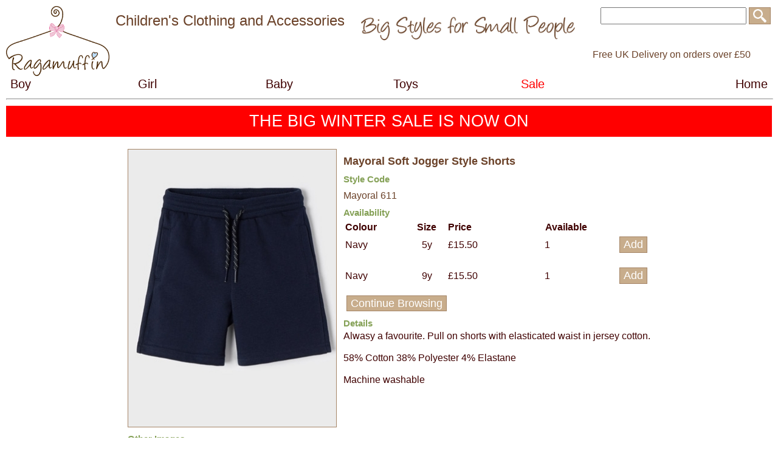

--- FILE ---
content_type: text/html; charset=UTF-8
request_url: https://ragamuffin-uk.com/stock_details.php?id=7563&image=1
body_size: 3437
content:
<!-- Load the Cloud Zoom CSS file -->
<link href="css/cloud-zoom.css" rel="stylesheet" type="text/css" />

<!-- You can load the jQuery library from the Google Content Network. Probably better than from your own server. -->
<!--
<script type="text/javascript" src="http://ajax.googleapis.com/ajax/libs/jquery/1.4.2/jquery.min.js"></script>
-->
<script type="text/javascript" src="https://code.jquery.com/jquery-1.4.2.min.js"></script>

<!-- Load the Cloud Zoom JavaScript file -->
<script type="text/JavaScript" src="js/cloud-zoom.1.0.2.min.js"></script>

<!DOCTYPE html PUBLIC "-//W3C//DTD XHTML 1.0 Transitional//EN" "http://www.w3.org/TR/xhtml1/DTD/xhtml1-transitional.dtd"><html xmlns="http://www.w3.org/1999/xhtml"><head><meta http-equiv="Content-Type" content="text/html; charset=utf-8" /><meta http-equiv="X-UA-Compatible" content="IE=8"><meta name="description" content="Ragamuffin is a beautiful Children\'s boutique filled with unique clothing for children from birth to 12 years. We also have a wonderful range of accessories, shoes and wooden and soft toys.  Whether you are looking for a stylish something special, practical daywear or just a little gift, Ragamuffin is sure to have something to suit your needs." /><meta name="viewport" content="width=device-width, initial-scale=1.0"><title>Ragamuffin Children's Boutique - Mayoral Soft Jogger Style Shorts</title><link href="php/ragamuffin.css?modified=1614532886" rel="stylesheet" type="text/css" /><link rel="apple-touch-icon" type="image/png" href="icon_152.png" sizes="152x152" /><link rel="apple-touch-icon" type="image/png" href="icon_144.png" sizes="144x144" /><link rel="apple-touch-icon" type="image/png" href="icon_120.png" sizes="120x120" /><link rel="apple-touch-icon" type="image/png" href="icon_114.png" sizes="114x114" /><link rel="apple-touch-icon" type="image/png" href="icon_76.png" sizes="76x76" /><link rel="apple-touch-icon" type="image/png" href="icon_72.png" sizes="72x72" /><link rel="apple-touch-icon" type="image/png" href="icon_60.png" sizes="60x60" /><link rel="icon" type="image/png" href="icon_196.png" sizes="196x196" /><link rel="icon" type="image/png" href="icon_160.png" sizes="160x160" /><link rel="icon" type="image/png" href="icon_96.png" sizes="96x96" /><link rel="icon" type="image/png" href="icon_32.png" sizes="32x32" /><link rel="icon" type="image/png" href="icon_16.png" sizes="16x16" /><link rel="shortcut icon" type="image/x-icon" href="icon.ico" /></head><style type="text/css" media="print">.donotprint {	visibility: hidden;	display: none;}</style><body><div style="margin: 10px;"><div id="container">	<div style="text-align: center;">		<div id="header" style="background-color: transparent; width:100%;">			<div style="margin-left:auto; margin-right:auto;">				<div id="ragamuffin_logo" style="float:left;">					<a href="index.html"><img style="width:100%;max-width:170px; background-color: transparent;" src="images/ragamuffin_logo.png" alt="Ragamuffin Children's Clothing Logo" /></a>				</div>				<div style="float:right">				</div>				<div style="float:left;">					<h1 style="margin:10px; max-width:450px; text-align:left; font-family:Verdana, Tahoma, Geneva, sans-serif; font-size:24px;font-weight:normal;">Children's Clothing and Accessories</h1>				</div>				<div style="float:left;">					<img style="width:100%;min-width:295px; max-width:400px;" src = "images/big_styles_for_small_people.png" alt="Big Styles for Small People" align="left" /></br>				</div>				<div style="float:right"><form method="get" action="stockquery.php" class="donotprint"><input name="keywords" style="float:left;width:240px;font-size:19px;color:#6B4229;margin:2px" value="" /><input type="image" class="button" src = "images\search-white.png" style="float:left;height:22px;" alt="Submit"/></form>				</div>				<div style="float:right;width:295px;margin:0px;">					<div style="text-align:left;font-size:12pt">						Free UK Delivery on orders over £50</br>					</div>					<div style="text-align:left;">					</div>				</div>			</div><div id="menu" class="donotprint" style="display:block;">
	<div style="float: left; left:0px; width:100%; position: relative;">
		<div style="width:100%; text-align:center;">
			<div style="text-align:left;">
				<div style="float:left;min-width:60px;width:16.666666666667%; text-align:left;">
					<form class="menu" action="stockquery.php"><input type="hidden" name="gender[]" value="Boy"/><input type="submit" class="menu" value="Boy" /></form>
				</div>
				<div style="float:left;min-width:60px;width:16.666666666667%; text-align:left;">
					<form class="menu" action="stockquery.php"><input type="hidden" name="gender[]" value="Girl"/><input type="submit" class="menu" value="Girl" /></form>
				</div>
				<div style="float:left;min-width:60px;width:16.666666666667%; text-align:left;">
					<form class="menu" action="stockquery.php"><input type="hidden" name="size[]" value="0-6m"/><input type="hidden" name="size[]" value="6-12m"/><input type="hidden" name="size[]" value="6-9m"/><input type="hidden" name="size[]" value="1-2y"/><input type="submit" class="menu" value="Baby" /></form>
				</div>
				<div style="float:left;min-width:60px;width:16.666666666667%; text-align:left;">
					<form class="menu" action="stockquery.php"><input type="hidden" name="category[]" value="Toys"/><input type="submit" class="menu" value="Toys" /></form>
				</div>
				<div style="float:left;min-width:60px;width:16.666666666667%; text-align:left;">
					<form class="menu" action="stockquery.php"><input type="hidden" name="discounted" value="1"/><input type="submit" class="menu" style="color:#FF0000" value="Sale"/></form>
				</div>
				<div style="float:left;min-width:60px;width:16.666666666667%; text-align:right; ">
					<form class="menu" action="home.php"><input type="submit" class="menu" name="Submit" value="Home"/></form>
				</div>
			</div>
		</div>
	</div>
</div>

<div id="full_menu" class="donotprint" style="display:none;">
	<div style="float: left; left:0px; width:100%; position: relative;">
		<div style="width:100%; text-align:center;">
			<div style="text-align:left;">
				<div style="float:left;width:16.666666666667%; text-align:left;">
					<form class="menu" action="stockquery.php"><input type="hidden" name="gender[]" value="Boy"/><input type="submit" class="menu" value="Boy" /></form>
				</div>
				<div style="float:left;width:16.666666666667%; text-align:left;">
					<form class="menu" action="stockquery.php"><input type="hidden" name="gender[]" value="Girl"/><input type="submit" class="menu" value="Girl" /></form>
				</div>
				<div style="float:left;width:16.666666666667%; text-align:left;">
					<form class="menu" action="stockquery.php"><input type="hidden" name="size[]" value="0-6m"/><input type="hidden" name="size[]" value="6-12m"/><input type="hidden" name="size[]" value="6-9m"/><input type="hidden" name="size[]" value="1-2y"/><input type="submit" class="menu" value="Baby" /></form>
				</div>
				<div style="float:left;width:16.666666666667%; text-align:left;">
					<form class="menu" action="stockquery.php"><input type="hidden" name="category[]" value="Toys"/><input type="submit" class="menu" value="Toys" /></form>
				</div>
				<div style="float:left;width:16.666666666667%; text-align:left;">
					<form class="menu" action="stockquery.php"><input type="hidden" name="discounted" value="1"/><input type="submit" class="menu" style="color:#FF0000" value="Sale"/></form>
				</div>
				<div style="float:left;width:16.666666666667%; text-align:right; ">
					<form class="menu" action="home.php"><input type="submit" class="menu" name="Submit" value="Home"/></form>
				</div>
			</div>
		</div>
	</div>
</div>

<script>
</script>
<div id="mobile_top_menu" class="donotprint" style="display:none;">
	<div style="float: left; left:0px; width:100%; position:relative;">
		<div style="width:100%; text-align:center;">
			<div style="text-align:left;">
				<div style="float:left;width:50%; text-align:left;">
					<form class="menu" action="stockquery.php"><input type="button" class="menu" name="Submit" value="Shop" onclick="document.getElementById('mobile_shop_menu').style.display='block';"/></form>
				</div>
<!--
				<div style="float:left;width:50%; text-align:center;">
					<form class="menu" action="about_us.html"><input type="submit" class="menu" value="About Us"/></form>
				</div>
				<div style="float:left;width:50%; text-align:center;">
					<form class="menu" action="brands.php"><input type="submit" class="menu" value="Brands" /></form>
				</div>
-->
				<div style="float:left;width:50%; text-align:right; ">
					<form class="menu" action="home.php"><input type="submit" class="menu" name="Submit" value="Home"/></form>
				</div>
			</div>
		</div>
	</div>
</div>

<div id="mobile_shop_menu" class="donotprint" style="display:none;">
	<div style="float: left; left:0px; width:100%; position: relative;">
		<div style="width:100%; text-align:center;">
			<div style="text-align:left;">
				<div style="float:left;width:20%; text-align:left;">
					<form class="menu" action="stockquery.php"><input type="hidden" name="gender[]" value="Boy"/><input type="submit" class="menu" value="Boy" /></form>
				</div>
				<div style="float:left;width:20%; text-align:left;">
					<form class="menu" action="stockquery.php"><input type="hidden" name="gender[]" value="Girl"/><input type="submit" class="menu" value="Girl" /></form>
				</div>
				<div style="float:left;width:20%; text-align:center;">
					<form class="menu" action="stockquery.php"><input type="hidden" name="size[]" value="0-6m"/><input type="hidden" name="size[]" value="6-12m"/><input type="submit" class="menu" value="Baby" /></form>
				</div>
				<div style="float:left;width:20%; text-align:right;">
					<form class="menu" action="stockquery.php"><input type="hidden" name="category[]" value="Toys"/><input type="submit" class="menu" value="Toys" /></form>
				</div>
				<div style="float:left;width:20%; text-align:right;">
					<form class="menu" action="stockquery.php"><input type="hidden" name="discounted" value="1"/><input type="submit" class="menu" style="color:#FF0000" value="Sale"/></form>
				</div>
			</div>
		</div>
	</div>
</div>

			<div style="float:left;width:100%;"><hr style="width:100%;"/></div><div id='news'><p><center>THE BIG WINTER SALE IS NOW ON</center></p></div>		</div>		<div id="left" style="min-height:800px;"><div style="width:100%; text-align:center;">
	<div style="width:100%; display: inline-block; background-color: #FFFFFF; text-align:left;">
		<div style="float:left; padding-right:0px;width:100%;">
		<div id="div1" style="background-color:#FFFFFF;color:#C0C0C0;width:100%;text-align:center;font-size:20pt;padding-top:10px;padding-bottom:10px;margin-left:auto; margin-right: auto;"></div>		</div>
	</div>
</div>
<div style="width:100%; text-align:center;">

<div style="max-width:1015px; display:inline-block; text-align:left; background: #FFFFFF;">

<script>$path="https://www.ragamuffin-uk.com/images/stock"</script><script>$image="SS22_Mayoral_basic-plush-bermuda-shorts-boy_id_22-00611-080-L-4.jpg"</script><div id="stock_page" style="display:table-cell;float:left;max-width:400px;width:auto;height:auto;"><div id="div_cloud_zoom" style="display:block;"><a href="https://www.ragamuffin-uk.com/images/stock/big/SS22_Mayoral_basic-plush-bermuda-shorts-boy_id_22-00611-080-L-4.jpg" id="zoom1" class="cloud-zoom" rel="adjustX: 15, adjustY: 0, position:'right'"><img class="stock_page_image" src="https://www.ragamuffin-uk.com/images/stock/middle/SS22_Mayoral_basic-plush-bermuda-shorts-boy_id_22-00611-080-L-4.jpg"  title=""></a></div><div id="div_no_zoom" style="display: none;"><img class="stock_page_image" src="https://www.ragamuffin-uk.com/images/stock/middle/SS22_Mayoral_basic-plush-bermuda-shorts-boy_id_22-00611-080-L-4.jpg"  title="" onclick="zoomToggle()"></div><div id="stock_page_thumbs"><h2>Other Images</h2><a href=stock_details.php?id=7563&image=2><img src='https://www.ragamuffin-uk.com/images/stock/small/SS22_Mayoral_22-00611-080-XL-5.jpg' width=100 /></a><a href=stock_details.php?id=7563&image=3><img src='https://www.ragamuffin-uk.com/images/stock/small/SS22_Mayoral_22-00611-080-XL-6.jpg' width=100 /></a></div></div><div style="display:table-cell;padding-left: 10px; padding-top: 0px; width:auto;"><h1>Mayoral Soft Jogger Style Shorts</h1><h2>Style Code</h2> <h1 style="font-size:16px;font-weight:normal;">Mayoral 611</h1><div id="availability"><h2>Availability</h2><table style="width:100%; font-size:12pt"><tr><th align="left">Colour</th><th align="center">Size</th><th align="left">Price</th><th align="right">Available</th><th></th></tr><tr style="vertical-align:text-bottom;"><td>Navy</td><td align="center">5y</td><td align="left">&pound;15.50</td><td align="center">1</td><td align="right"><form method="post" action="cart.php"><input type="hidden" name="source" value="stock_details" /><input type="hidden" name="href_results" value="stockquery.php" /><input type="hidden" name="orderid" value="0" /><input type="hidden" name="stockid" value="102005" /><input type="submit" name="submit" class="button" value="Add" /></form></td></tr><tr style="vertical-align:text-bottom;"><td>Navy</td><td align="center">9y</td><td align="left">&pound;15.50</td><td align="center">1</td><td align="right"><form method="post" action="cart.php"><input type="hidden" name="source" value="stock_details" /><input type="hidden" name="href_results" value="stockquery.php" /><input type="hidden" name="orderid" value="0" /><input type="hidden" name="stockid" value="102009" /><input type="submit" name="submit" class="button" value="Add" /></form></td></tr><tr><td colspan=5 align="left"><a href="stockquery.php" class="button" style="color:FFFFFF">Continue Browsing</a></td></tr></table></div><div id="details"><h2>Details</h2><p>Alwasy a favourite. Pull on shorts with elasticated waist in jersey cotton.<br/>
<br/>
58% Cotton 38% Polyester 4% Elastane<br/>
<br/>
Machine washable</p></div><div style="display:table-cell;padding-left: 0px; padding-top: 0px;"></div>
</div>
</div>
<div style="width:100%; text-align:center;">
	<div style="width:100%; display: inline-block; background-color: #FFFFFF; text-align:left;">
		<div style="float:left; padding-right:0px;width:100%;">
		<div id="div1" style="background-color:#FFFFFF;color:#FFFFFF;width:100%;text-align:center;font-size:16pt;padding-top:5px;padding-bottom:5px;:;margin-left:auto; margin-right: auto;"></div><div id="div2" style="background-color:#FFFFFF;color:#FFFFFF;width:100%;text-align:center;font-size:16pt;padding-top:5px;padding-bottom:5px;margin-left:auto; margin-right: auto;"><img src="https://ragamuffin-uk.com/images/home/paymentmethods_visa_mastercard_discover_applepay_googlepay_amex_paypal.png" style="height:25px" alt="visa mastercard discover applepay googlepay amex paypal"><br/></div><div id="div3" style="width:100%;margin-left:auto; margin-right: auto;"><hr/></div><div id="div4" style="float:left;width:33.3333%;min-width:100px; : ;margin-left:auto; margin-right: auto;"><h2>ABOUT</h2><a href="home.php?page=About">Our Story</a><br/><a href="home.php?page=Brands">Brands</a><br/><a href="home.php?page=location">Location</a><br/><a href="home.php?page=opening hours">Opening Hours</a><br/><a href="home.php?page=Contact Us">Contact Us</a><br/><a href="home.php?page=Links">Visiting Alresford</a><br/><br/></div><div id="div5" style="float:left;width:33.3333%;min-width:100px;margin-left:auto; margin-right: auto;"><h2>ORDERING</h2><a href="home.php?content=sizeguide.html">Size Guide</a><br/><a href="home.php?content=delivery_info.php">Delivery</a><br/><a href="home.php?page=Payment">Payment</a><br/><a href="home.php?page=Cancellations Policy">Cancellations</a><br/><a href="home.php?page=Returns Policy">Returns</a><br/></div><div id="div6" style="float:left;width:33.3333%;min-width:100px;margin-left:auto; margin-right: auto;"><h2>STAY IN TOUCH</h2><a href="home.php?page=Newsletter"><span style="margin-right:25px;"></span>Newsletter</a><br/><a href="http://www.facebook.com/RagamuffinUK"><image src="images/icons/facebook.png" style="margin-right:5px;width:20px;vertical-align: middle;" />Facebook</a><br/><a href="http://www.instagram.com/RagamuffinUK"><image src="images/icons/instagram.png" style="margin-right:5px;width:20px;vertical-align: middle;" />Instagram</a><br/><a href="mailto:mail@ragamuffin-uk.com"><image src="images/icons/email.png" style="margin-right:5px;width:20px;vertical-align: middle;" />Email</a><br/><br/><br/></div><div id="div7" style="margin-left:auto; margin-right: auto;"></div>		</div>
	</div>
</div>
		</div> 	</div></div></div><div id="footer">Copyright &copy; 2026 Ragamuffin.  All rights reserved. <a href="sitemap.php">Site Map</a> </div></body></html><script src="footer.js?modified=1596402479"></script><script>
	$div_cloud_zoom = document.getElementById('div_cloud_zoom');
	$div_no_zoom = document.getElementById('div_no_zoom');

	$narrow=(window.innerWidth < 800);
	if ($narrow) {
		$div_cloud_zoom.style.display="none";
		$div_no_zoom.style.display = "block";
	}
</script>


--- FILE ---
content_type: text/css; charset=UTF-8
request_url: https://ragamuffin-uk.com/php/ragamuffin.css?modified=1614532886
body_size: 1386
content:
body {
	color:#3F0000;
	/*
	font-family: Arial, Helvetica, sans-serif;
	font-family: Verdana, Geneva, sans-serif;
	font-family: "Lucida Sans Unicode", "Lucida Grande", sans-serif;
	font-family: "Lucida Console", Monaco, monospace;
	font-family: "Courier New", Courier, monospace;
	*/
	font-family: Verdana, Tahoma, Geneva, sans-serif;
	font-size: 14px;
	text-align: left;
	margin: 0px 0px;
	padding: 0px;
}

h1{
	color:#6B4229;
	font-size:18px;
	margin: 10px 0px 4px 0px;
}

h2{
	color:#85a157;
	font-size:14px;
	text-align:left;
	margin: 10px 0px 4px 0px;
}

h3{
	color:#6B4229;
	font-size:12px;
	text-align:left;
	margin: 10px 0px 4px 0px;
}

p {
	margin: 0px 0px 10px 0px;
}

a {
	text-decoration:none;
	color:#3F0000;
}
a.showlinks {
	color:#0000EE;
}

.big {
	font-size:24px;
}

.button {
	font-family: inherit;
	color: #FFFFFF;
	font-size:18px;
	font-weight: normal;
	text-decoration: none;
	background-color: #C8AD8C;
	border: 1px solid #A58567;
	cursor: pointer;
	text-align: center;
	margin: 2px;
	padding: 2px 6px;
}

.button:active {
	background-color: #A58567;
}

.button:hover {
	background-color: #A58567;
}

.button#inactive {
	background-color: #A5A5A5;
}

.button#inactive:active {
	background-color: #A5A5A5;
}

.bigbutton {
	color: #FFFFFF;
	font-size:24px;
	font-weight: normal;
	text-decoration: none;
	background-color: #C8AD8C;
	border: 1px solid #A58567;
	cursor: pointer;	
	text-align: center;
	margin: 2px;
	padding: 5px;
}

.bigbutton:active {
	background-color: #A58567;
}

.bigbutton:hover {
	background-color: #A58567;
}
a.bigbutton {
	color: #FFFFFF;
	font-size:24px;
	font-weight: normal;
	text-decoration: none;
	background-color: #C8AD8C;
	border: 1px solid #A58567;
	cursor: pointer;	
	text-align: center;
	margin: 2px;
	padding: 5px;
}
a.bigbutton:active {
	background-color: #A58567;
}

a.bigbutton:hover {
	background-color: #A58567;
}
table.menu {
	background-color: #C8AD8C;
	padding: 0px;
	margin: 0px;	
}

td.menu {
	padding: 0px;
	margin: 0px;
	border: 0px;
	text-align: center;
}

form.menu {
	padding: 0px;
	margin: 0px;
	border: 0px;
}

.menu {
	font-family: inherit;
	outline: none;
/*	color: #FFFFFF;*/
	color:#3F0000;
	font-size:20px;
	font-weight: normal;

	text-decoration: none;

/*	background-color: #C8AD8C;*/
	background-color: #FFFFFF;
	margin: 1px;
	border: 0px solid #A58567;
/*	min-width: 72px;*/

	cursor: pointer;
	padding: 1px 6px;
}

input.menu:hover {
	background-color: #A58567;
}

input.menu:active {
	background-color: #A58567;
}

div.menu:hover {
	background-color: #A58567;
}

div.menu:active {
	background-color: #A58567;
}

h1.brands {
	margin: 0px;
}

table.brands {
	border: 0px;
}

td.brands {
	padding-bottom: 10px;
	vertical-align: top;
}

a.brands {
	text-decoration: none;
}

.mandatory {
	background-color: #FFFFAA;
}

#header {
	border: #FFFFFF 0px solid;
	display: inline-block;
	float:none;
/*
	max-width:900px;
*/
	overflow: visible;
	font-size: 20px;
	color:#6B4229;
	background-color: transparent;
/*
	filter:alpha(opacity=60); 
	-moz-opacity: 0.6; 
	opacity: 0.6;
*/
}

#menu {
	border: #FFFFFF 0px solid;
/*	background-color: #FFFFFF;*/
	display: table;
	float:left;
	width:100%;
/*	height:30px;*/
	position: relative;
	overflow: visible;
	font-size: 20px;
	color:#6B4229;
	text-align: center;
/*
	filter:alpha(opacity=60); 
	-moz-opacity: 0.6; 
	opacity: 0.6;
*/
}

#container {
	width: 100%;
	margin: 0px;
/*	text-align: left;*/
}

#container img {
	border: 0px;
}

#content {
	float: none;
	min-height: 450px;
	position: relative;
	width:100%;
	top:0px;
	border: #FFFFFF 0px solid;
	text-align: left;
}

#left {
	margin-left:0px;
	padding: 0px 0px 0px 0px;
	display:inline;
	font-size: 16px;
}

#left h1 {
	font-size: 18px;
}

#left h2 {
	font-size: 15px;
}

#left a:hover{
/*	color:#85a157;*/
}

#right {
	float:right;
	width:180px;
	padding: 0px 0px 0px 0px;
	display:inline;
	font-size: 14px;
}

#info {
	width:160px;
	padding: 0px 0px 0px 20px;
	font-size: 12px;
}

#info a {
	color:#c77e0c;
	font-size: 12px;
}

#info a:hover{
	color:#85a157;
}

#info h2 {
	font-size:14px;
}

#filter {
	float:left;
	width:204px;
	font-size:12pt;
	text-align:left;
}
#filter a {
	color: #3F0000;
	font-weight:normal;
	font-size: 12pt;
}

#filter ul{
	list-style-type:none;
	margin: 0px 0px 0px 0px;
	padding-left: 10px;
	text-align: left;
	line-height: 15pt;
}

#filter ul a {
	color: #444444;
	font-weight:normal;
	text-decoration: none;
	font-size: 12pt;
}

#filter ul a strong {
	color:#85a157;
	font-weight: thick;
	text-decoration: none;
	font-size: 12pt;
}

#filter ul a:hover {
	color:#85a157;
	font-weight: thick;
	text-decoration: none;
	font-size: 12pt;
}

#stock {
	float: none;
	width: auto;
}
#stock img
	{
	border: 0px;
	}

#stock a
	{
	text-decoration:none;
	color:#444444;
	}

#stock a strong
	{
	text-decoration:none;
	color:#000000;
	font-weight:bold;
	font-size:10pt;
	}

#news
	{
	float:left;
	width:100%;
	font-size:20pt;
	background-color:#FF0000;
	color:#FFFFFF;
	}	

#news h2{
	font-size:20pt;
}

#news a{
	font-size:20pt;
}

#news p{
		margin: 0px 0px 10px 0px;
}

#footer {
	width:100%;
	position: relative;
	text-align:center;
	padding: 10px 0px;
	text-decoration:none;
	color:#6B4229;
	float:left;
}

#footer a {
/*	width:100%;*/
	text-align:center;
	padding: 10px 0px;
	text-decoration:none;
	color:#6B4229;
}

#logos {
	width: 100000px;
	overflow: hidden;
}

#brands
	{
	width: 850px;
	height: 30px;
	overflow: hidden;
}

font.paypal {
	color:#33689B;
	font-weight: bold;
}

img.search_results {
	max-width:300px;
	max-height:300px;
	width: auto;
	height: auto;
	border: 1px solid #A58567;
	margin-left: auto;
	margin-right: auto;
}

img.home {
	max-width:400px;
	max-height:400px;
	width: auto;
	height: auto;
	border: 1px solid #A58567;
	margin-left: auto;
	margin-right: auto;
}

img.home_image_main {
	max-width:350px;
	height:400px;
	border: 1px solid #A58567;
	margin-left: auto;
	margin-right: auto;
}

img.home_image {
	max-width:350px;
	height:200px;
	border: 1px solid #A58567;
	margin-left: auto;
	margin-right: auto;
}

#stock_page img{
	border: 1px solid #A58567;
}

#stock_page_thumbs img {
	max-width:100px;
	max-height: 100px;
	width: auto;
	height: auto;
	border: 1px solid #A58567;
	margin-right: 10px;
}

img.stock_page_image {
	max-width:400px;
	width:99%;
	height: auto;
	border: 1px solid #A58567;
}

.squareFrame{
	background: url("http://dev2.bluecurtain.ca/Tools/Textures/beechwood.jpg");
	background-color: #C8AD8C;
	width:500px;
	margin-left:auto;
	margin-right:auto;
	display:table-cell;
	position:relative;
	overflow:hidden;
	box-shadow: inset 0 50px rgba(255,255,255,0.1),
	inset 2px -15px 30px rgba(0,0,0,0.4),
	2px 2px 5px rgba(0,0,0,0.3);
	padding: 20px;
	border-radius: 20px;
	-webkit-border-radius: 20px;
	-moz-border-radius: 20px;
	vertical-align: middle;
	text-align:center;
}

/*
.squareFrame img{
     width: 600px;
     border-radius: 20px;
     -webkit-border-radius: 20px;
     -moz-border-radius: 20px;
}
*/

#image_text {
	opacity:1;
	top: 0px;
	left: 0px;
/*	width: 900px;*/
	position: absolute;
	text-align: center;
	font-size:40pt;
/*	font-family:roman;*/
	font-weight: bold;
	color:#3F0000;
}

#image_text a {
	font-size:40pt;
/*	font-family:roman;*/
	text-decoration: none;
	font-weight: bold;
	color:#3F0000;
}

#home_images a {
	text-decoration: none;
	font-size: 20pt;
	color:#3F0000;
}

#home_images a:hover {
	color:#3F0000;
}

#home_info {
	font-size:12px;
}

#home_info h2 {
	font-size:14px;
}


--- FILE ---
content_type: text/javascript; charset=UTF-8
request_url: https://ragamuffin-uk.com/footer.js?modified=1596402479
body_size: 142
content:
$this_is_the_home_page = ((window.location.pathname.indexOf('home.php') >= 0) && (window.location.search.indexOf('?page') < 0) && (window.location.search.indexOf('?content') < 0));
$this_is_not_the_home_page = !($this_is_the_home_page);

$small_width = (window.innerWidth < 400);
$small_height = (window.innerHeight < 600);

/*
$full_menu = document.getElementById("full_menu");
$mobile_top_menu = document.getElementById("mobile_top_menu");
$mobile_shop_menu = document.getElementById("mobile_shop_menu");
if ($small_width) {
	$full_menu.style.display = "none";
	$mobile_top_menu.style.display = "block";
} else {
	$full_menu.style.display = "block";
	$mobile_top_menu.style.display = "none";
}
$mobile_shop_menu.style.display = "none";
*/

element_to_locate = sessionStorage.getItem('element_to_locate');
if (element_to_locate) {
	sessionStorage.removeItem("element_to_locate");
	element = document.getElementById(element_to_locate);
	if (element) {
		element.scrollIntoView(false);
	}
} else if ($small_height && $this_is_not_the_home_page) {
	document.getElementById('left').scrollIntoView(true);
}
